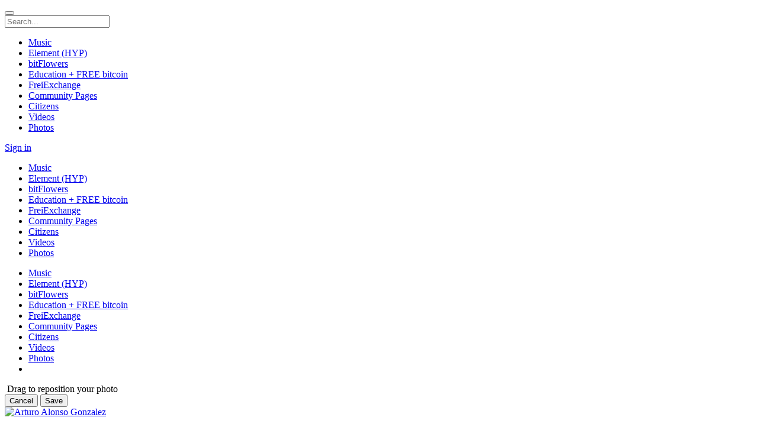

--- FILE ---
content_type: text/html; charset=utf-8
request_url: https://www.crypto-city.com/profile-10698
body_size: 9606
content:
<!DOCTYPE html>
<html xmlns="http://www.w3.org/1999/xhtml" dir="ltr" lang="en">
	<head>
		<title>Arturo Alonso Gonzalez &#187; Crypto-city | Create Your Future World of Crypto</title>
				<meta name="robots" content="index,follow" />
		<meta name="keywords" content="crypto-city, game, bitcoin, digital currency, mining, trading, economic development, forum, buy and trade, btc, crypto currency, friends, family, connection, bitcointalk, cryptocointalk, ethereum, block chain, bootstrap, block explorer, coin community, chat, believe, self sufficiency, sustainability, sustainable food production, off-grid housing, clean renewable power" />
		<meta http-equiv="X-UA-Compatible" content="IE=edge">
		<meta name="viewport" content="width=device-width, initial-scale=1, user-scalable=no">
		<meta http-equiv="Content-Type" content="text/html;charset=UTF-8" />
		<link rel="shortcut icon" type="image/x-icon" href="https://www.crypto-city.com/PF.Site/flavors/mat4810/assets/favicons/4633f8b5b8fa09bd292b1697ba7a210f.png?v=e8c8fe?v=f6b8c9257c73f6c6bdba24b57f421980" />
		<script type="text/javascript">
			var oCore = {'core.is_admincp': false, 'core.section_module': 'profile', 'profile.is_user_profile': true, 'log.security_token': 'bc480370823cb68ab8cde62bc838c87e', 'core.url_rewrite': '1', 'core.country_iso': '', 'core.default_currency': 'USD', 'profile.user_id': 0};
			var oParams = {'sBaseURL': 'https://www.crypto-city.com/','sJsHome': 'https://www.crypto-city.com/PF.Base/','sJsHostname': 'www.crypto-city.com','sSiteName': 'Crypto-city','sJsStatic': 'https://www.crypto-city.com/PF.Base/static/','sJsStaticImage': 'https://www.crypto-city.com/PF.Base/static/image','sImagePath': 'https://www.crypto-city.com/PF.Base/theme/frontend/bootstrap/style/bootstrap/image/','sStylePath': 'https://www.crypto-city.com/PF.Base/theme/frontend/bootstrap/style/bootstrap/css/','sVersion': '4.8.12','sJsAjax': 'https://www.crypto-city.com/_ajax/','sStaticVersion': 'f6b8c9257c73f6c6bdba24b57f421980','sGetMethod': 'do','sDateFormat': 'MDY','sGlobalTokenName': 'core','sController': 'profile.private','bJsIsMobile': false,'sHostedVersionId': '','sStoreUrl': 'https://store.phpfox.com/','iLimitLoadMore': 2,'sJsDefaultThumbnail': 'https://www.crypto-city.com/PF.Base/static/image/misc/thumbnail.png','sAssetBaseUrl': 'https://www.crypto-city.com/','sAssetFileUrl': 'https://www.crypto-city.com/PF.Base/','sJsCookiePath': '/','sJsCookieDomain': '','sJsCookiePrefix': 'core0041','bPhotoTheaterMode': false,'bUseHTML5Video': false,'bIsAdminCP': false,'bIsUserLogin': false,'sGoogleApiKey': '','sGoogleOAuthId': '','iMapDefaultZoom': 15,'sLanguage': 'en','sAdminCPLocation': '','notification.notify_ajax_refresh': 2,'bOffFullAjaxMode': false,'sFriendshipDirection': 'two_way_friendships','allowCustomGender': true,'enableUserTooltip': true,'sEditor': 'CKEditor'};
			var oTranslations = {'are_you_sure': 'Are you sure?','yes': 'Yes','no': 'No','save': 'Save','submit': 'Submit','cancel': 'Cancel','go_advanced': 'Go Advanced','processing': 'Processing','attach_files': 'Attach Files','close': 'Close','language_packages': 'Language Packages','move_this_block': 'Move This Block','uploading': 'Uploading','loading': 'Loading','saving': 'Saving','loading_text_editor': 'Loading text editor','quote': 'Quote','loading': 'Loading','confirm': 'Confirm','dz_default_message': 'Drop files here to upload','dz_fallback_message': 'Your browser does not support drag\'n\'drop file uploads.','dz_fallback_text': 'Please use the fallback form below to upload your files like in the olden days.','dz_file_too_big': 'Your file ({size}) is larger than our limit: {file_size}.','dz_invalid_file_type': 'You can\'t upload files of this type.','dz_response_error': 'Server responded with {{statusCode}} code.','dz_cancel_upload': 'Cancel upload','dz_cancel_upload_confirmation': 'Are you sure you want to cancel this upload?','dz_remove_file': 'Remove file','dz_max_files_exceeded': 'You can not upload any more files.','press_esc_to_cancel_edit': 'Press ESC to <a role="button" data-component="comment-cancel-edit">cancel</a> edit','deselect_all': 'Deselect All','items_selected': 'item(s) selected','custom': 'Custom','this_link_leads_to_an_untrusted_site_are_you_sure_you_want_to_proceed': 'This is an external link. Are you sure you want to proceed to {link}?','no_results': 'No results.','select_audience': 'Select Audience','are_you_sure_you_want_to_cancel_this_friend_request': 'Are you sure you want to cancel this friend request?','are_you_sure_you_want_to_unfriend_this_user': 'Are you sure you want to unfriend this user?','notice': 'Notice','are_you_sure_you_want_to_delete_all_attachment_files': 'Are you sure you want to delete all attachment files permanently?','order_updated': 'Order updated','show_password': 'Show password','hide_password': 'Hide password','oops': 'Oops!'};
			var oModules = {'admincp': true,'api': true,'attachment': true,'ban': true,'birthdayreminder': true,'captcha': true,'comment': true,'contact': true,'core': true,'custom': true,'error': true,'feed': true,'friend': true,'im': true,'invite': true,'language': true,'like': true,'link': true,'log': true,'mail': true,'notification': true,'page': true,'pages': true,'pckeditor': true,'photo': true,'preaction': true,'privacy': true,'profile': true,'pstatusbg': true,'report': true,'request': true,'rss': true,'search': true,'share': true,'subscribe': true,'tag': true,'theme': true,'track': true,'user': true,'v': true};
			var oJsImages = {ajax_small: 'https://www.crypto-city.com/PF.Base/theme/frontend/default/style/default/image/ajax/small.gif?v=e8c8fe',ajax_large: 'https://www.crypto-city.com/PF.Base/theme/frontend/default/style/default/image/ajax/large.gif?v=e8c8fe',loading_animation: 'https://www.crypto-city.com/PF.Base/theme/frontend/default/style/default/image/misc/loading_animation.gif?v=e8c8fe',close: 'https://www.crypto-city.com/PF.Base/theme/frontend/default/style/default/image/misc/close.gif?v=e8c8fe',move: 'https://www.crypto-city.com/PF.Base/theme/frontend/default/style/default/image/misc/move.png?v=e8c8fe',calendar: 'https://www.crypto-city.com/PF.Base/theme/frontend/default/style/default/image/jquery/calendar.gif?v=e8c8fe'};
			var oEditor = {'active': true,'toggle_image': 'https://www.crypto-city.com/PF.Base/theme/frontend/default/style/default/image/editor/fullscreen.png?v=e8c8fe','toggle_phrase': 'Toggle Fullscreen', images:[{image: 'https://www.crypto-city.com/PF.Base/theme/frontend/default/style/default/image/editor/text_bold.png?v=e8c8fe',command: 'b',phrase: 'Bold'},{image: 'https://www.crypto-city.com/PF.Base/theme/frontend/default/style/default/image/editor/text_italic.png?v=e8c8fe',command: 'i',phrase: 'Italic'},{image: 'https://www.crypto-city.com/PF.Base/theme/frontend/default/style/default/image/editor/text_underline.png?v=e8c8fe',command: 'u',phrase: 'Underline'},{0: 'separator'},{image: 'https://www.crypto-city.com/PF.Base/theme/frontend/default/style/default/image/editor/text_align_left.png?v=e8c8fe',command: 'left',phrase: 'Align Left'},{image: 'https://www.crypto-city.com/PF.Base/theme/frontend/default/style/default/image/editor/text_align_center.png?v=e8c8fe',command: 'center',phrase: 'Align Center'},{image: 'https://www.crypto-city.com/PF.Base/theme/frontend/default/style/default/image/editor/text_align_right.png?v=e8c8fe',command: 'right',phrase: 'Align Right'},{0: 'separator'},{image: 'https://www.crypto-city.com/PF.Base/theme/frontend/default/style/default/image/editor/text_list_bullets.png?v=e8c8fe',js: 'Editor.getList(\'bullet\');',phrase: 'Bullets'},{image: 'https://www.crypto-city.com/PF.Base/theme/frontend/default/style/default/image/editor/text_list_numbers.png?v=e8c8fe',js: 'Editor.getList(\'number\');',phrase: 'Ordered List'},{0: 'separator'}]};
			var $Behavior = {}, $Ready = $Ready = function(callback) {$Behavior[callback.toString().length] = callback;}, $Events = {}, $Event = function(callback) {$Events[callback.toString().length] = callback;};
			var $Core = {};
		</script>
		<script>$Core.serverId = 0;</script>
		<!--[if IE 7]>
			<script type="text/javascript" src="https://www.crypto-city.com/PF.Base/theme/frontend/default/style/default/jscript/ie7.js?v=e8c8fe?v=f6b8c9257c73f6c6bdba24b57f421980"></script>
		<![endif]-->
		<script>var pf_total_conversations = "20";</script>
		<script>var core_twemoji_awesome_Phrases = {"emoji":"Emoji"};</script>
		<script>var twemoji_selectors = ".panel_rows_preview, .mail_text, .activity_feed_content_status, .comment_mini_text, .item_content, .item_view_content, .activity_feed_content_display, .forum_mini_post ._c";</script>
		<link href="https://www.crypto-city.com/PF.Base/theme/frontend/default/style/default/css/font-awesome/css/font-awesome.min.css?v=e8c8fe" rel="stylesheet" type="text/css" />
		<link href="https://www.crypto-city.com/PF.Base/theme/frontend/default/style/default/css/icofont.css?v=e8c8fe" rel="stylesheet" type="text/css" />
		<link href="https://www.crypto-city.com/PF.Base/theme/frontend/default/style/default/css/bootstrap-tokenfield.min.css?v=e8c8fe" rel="stylesheet" type="text/css" />
		<link href="https://www.crypto-city.com/PF.Base/theme/frontend/default/style/default/css/jquery.mCustomScrollbar.min.css?v=e8c8fe" rel="stylesheet" type="text/css" />
		<link href="https://www.crypto-city.com/PF.Base/theme/frontend/default/style/default/css/owl_carousel/owl.carousel.min.css?v=e8c8fe" rel="stylesheet" type="text/css" />
		<link href="https://www.crypto-city.com/PF.Base/theme/frontend/default/style/default/css/owl_carousel/owl.theme.default.min.css?v=e8c8fe" rel="stylesheet" type="text/css" />
		<link href="https://www.crypto-city.com/PF.Base/theme/frontend/default/style/default/css/asBreadcrumbs.min.css?v=e8c8fe" rel="stylesheet" type="text/css" />
		<link href="https://www.crypto-city.com/PF.Base/theme/frontend/default/style/default/css/selectize.css?v=e8c8fe" rel="stylesheet" type="text/css" />

		<script type="text/javascript">
					oTranslations['all_chats'] = 'All Chats';
			oTranslations['messenger'] = 'Messenger';
			oTranslations['conversations'] = 'Conversations';
			oTranslations['friends'] = 'Friends';
			oTranslations['no_conversations'] = 'No conversations';
			oTranslations['no_friends_found'] = 'No friends found.';
			oTranslations['send'] = 'Send';
			oTranslations['open_in_new_tab'] = 'Open in new tab';
			oTranslations['close_chat_box'] = 'Close chat box';
			oTranslations['this_message_has_been_deleted'] = 'This message has been deleted.';
			oTranslations['messaged_you'] = 'messaged you';
			oTranslations['unable_to_load_im'] = 'Unable to connect with the IM server.';
			oTranslations['hide_thread'] = 'Hide this conversation';
			oTranslations['search_thread'] = 'Search in this conversation';
			oTranslations['noti_thread'] = 'Turn notification of this conversation on/off';
			oTranslations['no_message'] = 'No messages';
			oTranslations['search_message'] = 'Search Message';
			oTranslations['enter_search_text'] = 'Enter search text';
			oTranslations['play'] = 'Play';
			oTranslations['close'] = 'Close';
			oTranslations['loading_conversation'] = 'Loading conversation';
			oTranslations['loading_messages'] = 'Loading messages';
			oTranslations['error'] = 'Error';
			oTranslations['deleted_user'] = 'Deleted User';
			oTranslations['invalid_user'] = 'Invalid user.';
			oTranslations['you_cannot_reply_this_conversation'] = 'You cannot reply this conversation anymore.';
			oTranslations['uploading'] = 'Uploading';
			oTranslations['im_failed'] = 'FAILED';
			oTranslations['add_attachment'] = 'Add Attachment';
			oTranslations['im_file'] = 'FILE';
			oTranslations['just_now'] = 'Just now';
			oTranslations['a_minute_ago'] = 'a minute ago';
			oTranslations['minutes_ago'] = 'minutes ago';
			oTranslations['a_hour_ago'] = 'a hour ago';
			oTranslations['hours_ago'] = 'hours ago';
			oTranslations['im_load_more'] = 'Load More';
			oTranslations['messages'] = 'No messages.';
			oTranslations['view_all_messages'] = 'View all messages';
			oTranslations['chat'] = 'Chat';
			oTranslations['im_pick_a_contact_from_the_list_and_start_your_conversation'] = 'Pick a contact from the list and start your conversation';
			oTranslations['are_you_sure_all_message_will_be_deleted'] = 'Are you sure? All messages will be deleted and it cannot be undone.';
			oTranslations['done_messages_will_be_exported_soon'] = 'Done. Messages will be exported to Chat Plus soon.';
			oTranslations['search_for_your_friends_dot'] = 'Search for your friends...';
			oTranslations['save'] = 'Save';
			oTranslations['changes_you_made_may_not_be_saved'] = 'Changes you made may not be saved.';
			oTranslations['search_friends_dot_dot_dot'] = 'Search Friends...';
			oTranslations['write_a_reply'] = 'Write a reply...';
			oTranslations['b'] = 'b';
			oTranslations['kb'] = 'Kb';
			oTranslations['mb'] = 'Mb';
			oTranslations['gb'] = 'Gb';
			oTranslations['tb'] = 'Tb';
			oTranslations['view_previous_comments'] = 'View previous comments';
			oTranslations['show_more'] = 'Show More';
			oTranslations['hide_all_from_full_name'] = 'Hide all from <b>{full_name}</b>';
			oTranslations['unhide_number_items'] = 'Unhide ({number}) items';
			oTranslations['unhide_one_item'] = 'Unhide (1) item';
			oTranslations['you_wont_see_this_post_in_news_feed_undo'] = 'You won\'t see this post in News Feed. {undo}';
			oTranslations['undo'] = 'Undo';
			oTranslations['you_wont_see_posts_from_full_name_undo'] = 'You won\'t see posts from {full_name} in News Feed. {undo}';
			oTranslations['one_item_selected'] = '1 item selected';
			oTranslations['number_items_selected'] = '{number} items selected';
			oTranslations['pages'] = 'Pages';
			oTranslations['groups'] = 'Groups';
			oTranslations['you'] = 'You';
			oTranslations['you_wont_be_tagged_in_this_post_anymore'] = 'You won\'t be tagged in this post anymore.';
			oTranslations['tag_removed'] = 'Tag Removed';
			oTranslations['emoji'] = 'Emoji';
			oTranslations['show_more_results_for_search_term'] = 'Show more results for "{search_term}"';
			oTranslations['can_not_send_empty_message'] = 'Cannot send empty message!';
			oTranslations['are_you_sure_you_want_to_remove_this_cover_photo'] = 'Are you sure you want to remove this cover photo?';
			oTranslations['please_enter_only_numbers'] = 'Please enter only numbers.';
			oTranslations['gift_point_must_be_positive_number'] = 'Gift point must be positive number.';
			oTranslations['upload_failed_please_try_uploading_valid_or_smaller_image'] = 'Upload failed, please try uploading a valid image file or a smaller image.';
			oTranslations['close_without_save_your_changes'] = 'Some changes haven\'t been saved. Close without save your changes?';
			oTranslations['update_profile_picture'] = 'Update profile picture';
		</script>
<link href="https://www.crypto-city.com/PF.Site/flavors/mat4810/flavor/bootstrap.css?v=e8c8fe" rel="stylesheet"><link href="https://www.crypto-city.com/PF.Base/less/version/boot.css?v=e8c8fe" rel="stylesheet"><link href="https://www.crypto-city.com/PF.Site/Apps/core-flavors/assets/autoload.css?v=e8c8fe" rel="stylesheet"><link href="https://www.crypto-city.com/PF.Site/Apps/core-im/assets/autoload.css?v=e8c8fe" rel="stylesheet"><link href="https://www.crypto-city.com/PF.Site/Apps/core-twemoji-awesome/assets/autoload.css?v=e8c8fe" rel="stylesheet"><link href="https://www.crypto-city.com/PF.Site/Apps/core-videos/assets/autoload.css?v=e8c8fe" rel="stylesheet"><link href="https://www.crypto-city.com/PF.Site/Apps/core-CKEditor/assets/autoload.css?v=e8c8fe" rel="stylesheet"><link href="https://www.crypto-city.com/PF.Site/Apps/core-pages/assets/autoload.css?v=e8c8fe" rel="stylesheet"><link href="https://www.crypto-city.com/PF.Site/Apps/core-subscriptions/assets/autoload.css?v=e8c8fe" rel="stylesheet"><link href="https://www.crypto-city.com/PF.Site/Apps/core-messages/assets/autoload.css?v=e8c8fe" rel="stylesheet"><link href="https://www.crypto-city.com/PF.Site/flavors/mat4810/assets/autoload.css?v=e8c8feautoload.css?v=48121503" rel="stylesheet"><script>var pf_im_site_title = "Crypto-city - messengers"; var ban_filters = []; var ban_users = []; var pf_minimise_chat_dock = 1;var global_update_time ="F j, Y";var pf_im_token ="";var pf_im_node_server ="";var pf_im_attachment_enable = true;var pf_im_attachment_types = "gif, jpeg, jpg, pdf, php, png, zip";var pf_im_twemoji_enable = true;var pf_im_chat_server ="nodejs";</script><script>var v_phrases = {"video":"Video","say":"Say something about this video...","uploading":"Uploading...","no_friends_found":"No friends found.","share":"Share","update":"Update"};</script><script>window.can_post_video = 0;</script><script>window.can_post_video_on_profile = 0;</script><script>window.can_checkin_in_video = 0;</script><script>v_facebook_app_id = "";</script><div id="fb-root"></div><script crossorigin="anonymous" async defer src="https://connect.facebook.net/en_US/sdk.js#xfbml=1&version=v9.0"></script><script>var comment_phrases = {"oops_something_went_wrong":"Oops! Something went wrong, please try again","notice":"Notice","view_previous_comments":"View previous comments","view_number_more_comments":"View {number} more comments","view_one_more_comment":"View 1 more comment","remove_preview":"Remove Preview","edited":"Edited","show_edit_history":"Show edit history","edit_history":"Edit History","you":"you","stickers":"Stickers","pages":"Pages","groups":"Groups","submit":"Submit"};</script>		<meta property="og:site_name" content="Crypto-city" />
		<meta property="og:title" content="Arturo Alonso Gonzalez" />
		<meta name="description" content="Crypto-city. Your complete bitcoin and cryptocurrency connection. Create your mining, trading btc bitcoin and economic development communities of today and tomorrow.  Connect with friends, family and other people that believe in the self sufficiency of crypto, the sustainability of sustainable food production and off-grid housing and clean renewable power." />

		<link href="https://fonts.googleapis.com/css?family=Roboto:300,400,700" rel="stylesheet">
	</head>
	<body id="page_profile_private" class="theme_mat4810 _is_profile_view  _is_guest_user  material_html">
		<div class="landing-background row_image"></div>
		<div id="pf-loading-message">
			<span class="l-1"></span>
			<span class="l-2"></span>
			<span class="l-3"></span>
			<span class="l-4"></span>
			<span class="l-5"></span>
			<span class="l-6"></span>
		</div>
		<div id="section-header">
			<div class="sticky-bar">
				<div class="container sticky-bar-inner h-6 ">
					<div class="mr-2 site-logo-block">
						<div class="site-logo">
    <a href="https://www.crypto-city.com/" class="site-logo-link">
        <span class="site-logo-icon"><i style="background-image:url(https://www.crypto-city.com/PF.Site/flavors/mat4810/assets/logos/c049d16ddf52b43d886be4e2ad2c4ad4.png?v=e8c8fe)"></i></span>
	    <span class="site-logo-name" style="display:none;">Crypto-city</span>
    </a>
</div>


					</div>

					<!-- Button collapse main nav when on device -->
											<button type="button" class="btn-nav-toggle collapsed mr-2 js-btn-collapse-main-nav"></button>
					
											<div id="search-panel" class="search-panel mr-7">
							<div class="js_temp_friend_search_form"></div>
							<form method="get" action="https://www.crypto-city.com/search/" class="header_search_form" id="header_search_form">
								<div class="form-group has-feedback">
									<span class="ico ico-arrow-left btn-globalsearch-return"></span>
									<input type="text" name="q" placeholder="Search..." autocomplete="off" class="form-control input-sm in_focus" id="header_sub_menu_search_input" />
									<span class="ico ico-search-o form-control-feedback" data-action="submit_search_form"></span>
									<span class="ico ico-search-o form-control-feedback btn-mask-action"></span>
								</div>
							</form>
						</div>
					
					<!-- Main Navigation -->
											<div class="fixed-main-navigation">
							<div class="dropdown">
								<span data-toggle="dropdown"><i class="ico ico-navbar"></i></span>
								<ul class="dropdown-menu site_menu">
									
    <li rel="menu218"  >
        <a href="https://music.crypto-city.com"  class="ajax_link">
                <i class="ico ico-video-player-o"></i>
            <span>
Music            </span>
        </a>
    </li>

    <li rel="menu162"  >
        <a href="https://www.crypto-city.com/element-hyp/info/"  class="ajax_link">
                <i class="fa fa-money"></i>
            <span>
Element (HYP)            </span>
        </a>
    </li>

    <li rel="menu214"  >
        <a href="https://www.crypto-city.com/bitflowers/info/"  class="ajax_link">
                <i class="ico ico-box-o"></i>
            <span>
bitFlowers            </span>
        </a>
    </li>

    <li rel="menu74"  >
        <a href="https://www.crypto-city.com/crypto-city-academy/starthere/"  class="ajax_link">
                <i class="fa fa-graduation-cap"></i>
            <span>
Education + FREE bitcoin            </span>
        </a>
    </li>

    <li rel="menu190"  >
        <a href="https://www.crypto-city.com/freiexchange/trade/"  class="ajax_link">
                <i class="fa fa-thumbs-up"></i>
            <span>
FreiExchange            </span>
        </a>
    </li>

    <li rel="menu2"  >
        <a href="https://www.crypto-city.com/pages/"  class="ajax_link">
                <i class="fa fa-flag"></i>
            <span>
Community Pages            </span>
        </a>
    </li>

    <li rel="menu16"  >
        <a href="https://www.crypto-city.com/user/browse/"  class="ajax_link">
                <i class="ico ico-user-man-three-o"></i>
            <span>
Citizens            </span>
        </a>
    </li>

    <li rel="menu173"  >
        <a href="https://www.crypto-city.com/video/"  class="ajax_link">
                <i class="ico ico-video"></i>
            <span>
Videos            </span>
        </a>
    </li>

    <li rel="menu215"  >
        <a href="https://www.crypto-city.com/photo/"  class="ajax_link">
                <i class="ico ico-photos-alt-o"></i>
            <span>
Photos            </span>
        </a>
    </li>

								</ul>
							</div>
							<span class="js-btn-collapse-main-nav link"></span>
						</div>
					
											    <div class="guest-login-small" data-component="guest-actions">
        <a class="btn btn-sm btn-success btn-gradient popup"
           rel="hide_box_title visitor_form" role="link" href="https://www.crypto-city.com/login/">
Sign in        </a>
    </div>


									</div>
			</div>
			<nav class="navbar main-navigation collapse navbar-collapse" id="main-navigation-collapse">
				<div class="container">
					<!-- Collect the nav links, forms, and other content for toggling -->
					
	<div class="visible-xs visible-sm">
		<span class="btn-close">
			<span class="ico ico-close"></span>
		</span>
<div class="site-logo">
    <a href="https://www.crypto-city.com/" class="site-logo-link">
        <span class="site-logo-icon"><i style="background-image:url(https://www.crypto-city.com/PF.Site/flavors/mat4810/assets/logos/c049d16ddf52b43d886be4e2ad2c4ad4.png?v=e8c8fe)"></i></span>
	    <span class="site-logo-name" style="display:none;">Crypto-city</span>
    </a>
</div>

		<ul class="site-menu-small site_menu">

                <li rel="menu218"  >
                    <a href="https://music.crypto-city.com"  class="menu-link-item ajax_link">
                            <i class="ico ico-video-player-o"></i>
                        <span>
Music                        </span>
                    </a>
                </li>

                <li rel="menu162"  >
                    <a href="https://www.crypto-city.com/element-hyp/info/"  class="menu-link-item ajax_link">
                            <i class="fa fa-money"></i>
                        <span>
Element (HYP)                        </span>
                    </a>
                </li>

                <li rel="menu214"  >
                    <a href="https://www.crypto-city.com/bitflowers/info/"  class="menu-link-item ajax_link">
                            <i class="ico ico-box-o"></i>
                        <span>
bitFlowers                        </span>
                    </a>
                </li>

                <li rel="menu74"  >
                    <a href="https://www.crypto-city.com/crypto-city-academy/starthere/"  class="menu-link-item ajax_link">
                            <i class="fa fa-graduation-cap"></i>
                        <span>
Education + FREE bitcoin                        </span>
                    </a>
                </li>

                <li rel="menu190"  >
                    <a href="https://www.crypto-city.com/freiexchange/trade/"  class="menu-link-item ajax_link">
                            <i class="fa fa-thumbs-up"></i>
                        <span>
FreiExchange                        </span>
                    </a>
                </li>

                <li rel="menu2"  >
                    <a href="https://www.crypto-city.com/pages/"  class="menu-link-item ajax_link">
                            <i class="fa fa-flag"></i>
                        <span>
Community Pages                        </span>
                    </a>
                </li>

                <li rel="menu16"  >
                    <a href="https://www.crypto-city.com/user/browse/"  class="menu-link-item ajax_link">
                            <i class="ico ico-user-man-three-o"></i>
                        <span>
Citizens                        </span>
                    </a>
                </li>

                <li rel="menu173"  >
                    <a href="https://www.crypto-city.com/video/"  class="menu-link-item ajax_link">
                            <i class="ico ico-video"></i>
                        <span>
Videos                        </span>
                    </a>
                </li>

                <li rel="menu215"  >
                    <a href="https://www.crypto-city.com/photo/"  class="menu-link-item ajax_link">
                            <i class="ico ico-photos-alt-o"></i>
                        <span>
Photos                        </span>
                    </a>
                </li>
		</ul>
	</div>

	<div class="visible-md visible-lg">
		<ul class="site-menu site_menu" data-component="menu">
            <div class="overlay"></div>

                    <li rel="menu218" class=" ">
                        <a href="https://music.crypto-city.com"  class="menu-link-item ajax_link">
                                <span>
Music                                </span>
                        </a>
                        
                    </li>

                    <li rel="menu162" class=" ">
                        <a href="https://www.crypto-city.com/element-hyp/info/"  class="menu-link-item ajax_link">
                                <span>
Element (HYP)                                </span>
                        </a>
                        
                    </li>

                    <li rel="menu214" class=" ">
                        <a href="https://www.crypto-city.com/bitflowers/info/"  class="menu-link-item ajax_link">
                                <span>
bitFlowers                                </span>
                        </a>
                        
                    </li>

                    <li rel="menu74" class=" ">
                        <a href="https://www.crypto-city.com/crypto-city-academy/starthere/"  class="menu-link-item ajax_link">
                                <span>
Education + FREE bitcoin                                </span>
                        </a>
                        
                    </li>

                    <li rel="menu190" class=" ">
                        <a href="https://www.crypto-city.com/freiexchange/trade/"  class="menu-link-item ajax_link">
                                <span>
FreiExchange                                </span>
                        </a>
                        
                    </li>

                    <li rel="menu2" class=" ">
                        <a href="https://www.crypto-city.com/pages/"  class="menu-link-item ajax_link">
                                <span>
Community Pages                                </span>
                        </a>
                        
                    </li>

                    <li rel="menu16" class=" ">
                        <a href="https://www.crypto-city.com/user/browse/"  class="menu-link-item ajax_link">
                                <span>
Citizens                                </span>
                        </a>
                        
                    </li>

                    <li rel="menu173" class=" ">
                        <a href="https://www.crypto-city.com/video/"  class="menu-link-item ajax_link">
                                <span>
Videos                                </span>
                        </a>
                        
                    </li>

                    <li rel="menu215" class=" ">
                        <a href="https://www.crypto-city.com/photo/"  class="menu-link-item ajax_link">
                                <span>
Photos                                </span>
                        </a>
                        
                    </li>

                <li class="dropdown dropdown-overflow hide explorer menu-overflow">
                    <a data-toggle="dropdown" role="button">
                        <span class="ico ico-dottedmore-o"></span>
                    </a>
                    <ul class="dropdown-menu dropdown-menu-right">
                    </ul>
                </li>
		</ul>
	</div>

				</div><!-- /.container-fluid -->
			</nav>

			<div class="_block location_6" data-location="6"><div class=""><div id="google_translate_element"></div><script type="text/javascript">


function googleTranslateElementInit() {
  new google.translate.TranslateElement({pageLanguage: 'en', layout: google.translate.TranslateElement.InlineLayout.SIMPLE}, 'google_translate_element');
}
</script>

<script type="text/javascript" src="//translate.google.com/translate_a/element.js?cb=googleTranslateElementInit"></script></div>

							
<div class="breadcrumbs_right_section" id="breadcrumbs_menu">
</div>
</div>

		</div>

		<div id="main" class=" empty-left empty-right">
			<div class="container">
				<div class="row">
					<div class="col-md-12 col-sm-12">
						<div class="_block location_11" data-location="11"><style type="text/css">
    .profiles_banner_bg .cover img.cover_photo
        {
        position: relative;
        left: 0;
        top: 0px;
    }
</style>

<script>
    $Core.coverPhotoPositionTop = 0;
</script>

<div class="profiles_banner ">
    <div class="profiles_banner_bg">
        <div class="cover_bg"></div>
        <div class="cover-reposition-message"><i class="ico ico-arrows-move"></i>&nbsp;Drag to reposition your photo</div>
        <div class="cover" id="cover_bg_container">
            <div id="uploading-cover" style="display: none;">
                <div class="progress">
                    <div class="progress-bar" role="progressbar" aria-valuenow="0"
                         aria-valuemin="0" aria-valuemax="100" style="width:0"></div>
                </div>
                <div>Uploading your photo...</div>
            </div>
                <img class="_image_ image_deferred visible-lg cover_photo has_image js_background_image" style="display: none !important;">
            <span  class="hidden-lg js_background_image is_responsive" style="display: none !important;"></span>
        </div>
        <div class="cover-reposition-actions" id="js_cover_reposition_actions">
            <button role="button" class="btn btn-default" onclick="$Core.CoverPhoto.reposition.cancel()">Cancel</button>
            <button id="save_reposition_cover" class="btn btn-primary" onclick="$Core.CoverPhoto.reposition.save()">Save</button>
        </div>
    </div>

	<div class="profile-info-block">
		<div class="profile-image">
            <div class="profile_image_holder">
                    <a href="https://www.crypto-city.com/photo/10853/august-14-2019/">
<div class="img-wrapper"data-core-image-user="10698"><img src="https://www.crypto-city.com/PF.Base/file/pic/user/2019/08/e15e0f19b0921e7fa70d29b3a68c9cf4_200_square.jpg?t=69741ec5831bf"  alt="Arturo Alonso Gonzalez"  class=" _image_200 image_deferred  profile_user_image"  no_link="1" /></div>                    </a>
            </div>
		</div>

		<div class="profile-info">
			<div class="profile-extra-info">
				<h1 class="has-status-online">
                    <a href="https://www.crypto-city.com/profile-10698/" title="Arturo Alonso Gonzalez ">
Arturo Alonso Gonzalez                    </a>
                            <span class="user_is_offline" title="Offline"><i class="fa fa-circle js_hover_title"></i></span>
				</h1>
				<div class="profile-info-detail">

				</div>


            </div>

			<div class="profile-actions">
				
				    <div class="profile-action-block profile-viewer-actions dropdown">



				    </div>
			</div>
		</div>
	</div>
</div>

<div class="profiles-menu set_to_fixed" data-class="profile_menu_is_fixed">
	<ul data-component="menu">
		<div class="overlay"></div>
		<li class="profile-image-holder hidden">
            <a href="https://www.crypto-city.com/profile-10698/">
<div class="img-wrapper"data-core-image-user="10698"><img src="https://www.crypto-city.com/PF.Base/file/pic/user/2019/08/e15e0f19b0921e7fa70d29b3a68c9cf4_200_square.jpg?t=69741ec5831bf"  alt="Arturo Alonso Gonzalez"  class=" _image_200 image_deferred  profile_user_image"  no_link="1" /></div>            </a>
		</li>
		<li>
			<a href="https://www.crypto-city.com/profile-10698/" class="active">
				<span class="ico ico-user-circle-o"></span>
Profile			</a>
		</li>
		    <li class="">
				<a href="https://www.crypto-city.com/profile-10698/friend/" class="">
					<span class="ico ico-user1-two-o"></span>
					<span>
						<span>4</span>
Friends					</span>
				</a>
			</li>
		<li class="dropdown dropdown-overflow hide explorer">
            <a data-toggle="dropdown" role="button">
                <span class="ico ico-caret-down"></span>
            </a>
            <ul class="dropdown-menu dropdown-menu-right">
            </ul>
        </li>
	</ul>
    </div>

<div class="js_cache_check_on_content_block" style="display:none;"></div>
<div class="js_cache_profile_id" style="display:none;">10698</div>
<div class="js_cache_profile_user_name" style="display:none;">profile-10698</div>



</div>
					</div>
				</div>
				<div class="layout-main">
					<div class="layout-left " id="left">
                        						<div class="_block location_1" data-location="1"></div><div class="_block location_9" data-location="9"></div>
					</div>
					<div class="layout-middle" id="content-holder">
						<div id="content-stage" class="bg-tran">
							<div id="top">
								<div class="_block_top">


</div><div class="_block location_7" data-location="7"></div>
							</div>
							<div class="">
								<div class="_block_breadcrumb">
</div>
							</div>
							<div id="content">
								<div class="_block_error">
<script type="text/javascript">$Behavior.pageSectionMenuRequest = function() { }</script></div>

<div class="public_message" id="public_message"></div>
<div id="pem"><a href="#"></a></div>
<div id="core_js_messages">
</div>



								<div class="_block_content"><div class="_block location_2" data-location="2"></div>    <div class="go_left t_center" style="width:125px;">
<a href="https://www.crypto-city.com/profile-10698" title="Arturo Alonso Gonzalez"><div class="img-wrapper"data-core-image-user="10698"><img data-src="https://www.crypto-city.com/PF.Base/file/pic/user/2019/08/e15e0f19b0921e7fa70d29b3a68c9cf4_120_square.jpg" src="[data-uri]"  alt="Arturo Alonso Gonzalez"  class=" _image_120 image_deferred " /></div></a>    </div>
    <div style="margin-left:125px;">
        <div class="extra_info">
Profile is private.        </div>
    </div>
    <div class="clear"></div>
<div class="_block location_4" data-location="4"></div></div>
							</div>
						</div>
					</div>
					<div class="layout-right" id="right">
						<div class="_block location_3" data-location="3"></div><div class="_block location_10" data-location="10"></div>
					</div>
					<div class="btn-scrolltop" style="display: none">
						<span class="btn btn-round btn-gradient btn-primary s-5" onclick="page_scroll2top();">
							<i class="ico ico-goup"></i>
						</span>
					</div>
				</div>
				<div class="row">
					<div class="col-md-12 col-sm-12">
						<div class="_block location_8" data-location="8"></div>
					</div>
				</div>
			</div>
		</div>

		<div id="bottom_placeholder">
			<div class="_block location_12" data-location="12"></div>
		</div>

		<footer id="section-footer">
			<div class="container">
				<div class="footer-holder">
	<div class="copyright">
        
Crypto-city © &middot; <a href="#" id="select_lang_pack">English (US)</a>
	</div>
	<ul class="list-inline footer-menu">

		<li class="first"><a href="https://www.crypto-city.com/rss/" class="ajax_link">RSS</a></li>

		<li><a href="https://www.crypto-city.com/policy/" class="ajax_link">Privacy Policy</a></li>

		<li><a href="https://www.crypto-city.com/terms/" class="ajax_link">Terms</a></li>

		<li><a href="https://www.crypto-city.com/contact/" class="ajax_link">Contact Us</a></li>
	</ul>
</div>


				<div class="_block location_5" data-location="5"></div>
			</div>
		</footer>
		<script>var user_boot = {"sticky_bar":"    <div class=\"guest-login-small\" data-component=\"guest-actions\">\n        <a class=\"btn btn-sm btn-success btn-gradient popup\"\n           rel=\"hide_box_title visitor_form\" role=\"link\" href=\"https:\/\/www.crypto-city.com\/login\/\">\nSign in        <\/a>\n    <\/div>\n\n"};var user_obj = document.getElementById('user_sticky_bar');if (user_obj !== null) { document.getElementById('user_sticky_bar').innerHTML = user_boot.sticky_bar;$Event(function() {$Core_IM.start_im();});}</script>		<script src="https://www.crypto-city.com/PF.Base/static/jscript/jquery/jquery.js?v=e8c8fe"></script>
		<script src="https://www.crypto-city.com/PF.Base/static/jscript/jquery/ui.js?v=e8c8fe"></script>
		<script src="https://www.crypto-city.com/PF.Base/static/jscript/jquery/plugin/jquery.nanoscroller.min.js?v=e8c8fe"></script>
		<script src="https://www.crypto-city.com/PF.Base/static/jscript/common.js?v=e8c8fe"></script>
		<script src="https://www.crypto-city.com/PF.Base/static/jscript/main.js?v=e8c8fe"></script>
		<script src="https://www.crypto-city.com/PF.Base/static/jscript/ajax.js?v=e8c8fe"></script>
		<script src="https://www.crypto-city.com/PF.Base/static/jscript/thickbox/thickbox.js?v=e8c8fe"></script>
		<script src="https://www.crypto-city.com/PF.Base/module/friend/static/jscript/search.js?v=e8c8fe"></script>
		<script src="https://www.crypto-city.com/PF.Base/module/user/static/jscript/search-members.js?v=e8c8fe"></script>
		<script src="https://www.crypto-city.com/PF.Base/static/jscript/progress.js?v=e8c8fe"></script>
		<script src="https://www.crypto-city.com/PF.Base/static/jscript/nprogress.js?v=e8c8fe"></script>
		<script src="https://www.crypto-city.com/PF.Base/static/jscript/quick_edit.js?v=e8c8fe"></script>
		<script src="https://www.crypto-city.com/PF.Base/module/feed/static/jscript/feed.js?v=e8c8fe"></script>
		<script src="https://www.crypto-city.com/PF.Base/static/jscript/exif.js?v=e8c8fe"></script>
		<script src="https://www.crypto-city.com/PF.Base/static/jscript/dropzone.js?v=e8c8fe"></script>
		<script src="https://www.crypto-city.com/PF.Base/static/jscript/jquery/plugin/bootstrap-tokenfield.min.js?v=e8c8fe"></script>
		<script src="https://www.crypto-city.com/PF.Base/module/user/static/jscript/register.js?v=e8c8fe"></script>
		<script src="https://www.crypto-city.com/PF.Base/module/user/static/jscript/gender.js?v=e8c8fe"></script>
		<script src="https://www.crypto-city.com/PF.Base/module/core/static/jscript/gmap.js?v=e8c8fe"></script>
		<script src="https://www.crypto-city.com/PF.Base/static/jscript/user_info.js?v=e8c8fe"></script>
		<script src="https://www.crypto-city.com/PF.Base/static/jscript/jquery/plugin/jquery.mCustomScrollbar.concat.min.js?v=e8c8fe"></script>
		<script src="https://www.crypto-city.com/PF.Base/static/jscript/owl_carousel/owl.carousel.min.js?v=e8c8fe"></script>
		<script src="https://www.crypto-city.com/PF.Base/static/jscript/jquery-asBreadcrumbs.js?v=e8c8fe"></script>
		<script src="https://www.crypto-city.com/PF.Base/static/jscript/masonry/masonry.min.js?v=e8c8fe"></script>
		<script src="https://www.crypto-city.com/PF.Base/static/jscript/selectize/selectize.min.js?v=e8c8fe"></script>
		<script src="https://www.crypto-city.com/PF.Base/module/core/static/jscript/schedule-form.js?v=e8c8fe"></script>
		<script src="https://www.crypto-city.com/PF.Base/module/feed/static/jscript/places.js?v=e8c8fe"></script>
		<script src="https://www.crypto-city.com/PF.Base/static/jscript/jquery/plugin/jquery.scrollTo.js?v=e8c8fe"></script>
		<script src="https://www.crypto-city.com/PF.Base/static/jscript/jquery/plugin/jquery.highlightFade.js?v=e8c8fe"></script>
		<script src="https://www.crypto-city.com/PF.Base/module/user/static/jscript/jquery.cropit.js?v=e8c8fe"></script>
		<script type="text/javascript" src="https://www.crypto-city.com/PF.Site/Apps/core-im/assets/im-libraries.min.js?v=e8c8fe"></script>
		<script src="https://www.crypto-city.com/PF.Site/Apps/core-CKEditor/assets/ckeditor_full/ckeditor.js?v=e8c8fe"></script>
		<script src="https://www.crypto-city.com/PF.Base/static/jscript/editor.js?v=e8c8fe"></script>
		<script src="https://www.crypto-city.com/PF.Base/static/jscript/wysiwyg/default/core.js?v=e8c8fe"></script>
		<script src="https://www.crypto-city.com/PF.Base/theme/frontend/default/style/default/jscript/main.js?v=e8c8fe"></script>
<script src="https://www.crypto-city.com/PF.Site/Apps/core-flavors/assets/autoload.js?v=e8c8fe"></script><script src="https://www.crypto-city.com/PF.Site/Apps/core-im/assets/autoload.js?v=e8c8fe"></script><script src="https://www.crypto-city.com/PF.Site/Apps/core-twemoji-awesome/assets/autoload.js?v=e8c8fe"></script><script src="https://www.crypto-city.com/PF.Site/Apps/core-videos/assets/autoload.js?v=e8c8fe"></script><script src="https://www.crypto-city.com/PF.Site/Apps/core-CKEditor/assets/autoload.js?v=e8c8fe"></script><script src="https://www.crypto-city.com/PF.Site/Apps/core-pages/assets/autoload.js?v=e8c8fe"></script><script src="https://www.crypto-city.com/PF.Site/Apps/core-photos/assets/autoload.js?v=e8c8fe"></script><script src="https://www.crypto-city.com/PF.Site/Apps/core-subscriptions/assets/autoload.js?v=e8c8fe"></script><script src="https://www.crypto-city.com/PF.Site/Apps/core-messages/assets/autoload.js?v=e8c8fe"></script><script src="https://www.crypto-city.com/PF.Site/Apps/core-captcha/assets/autoload.js?v=e8c8fe"></script><script src="https://www.crypto-city.com/PF.Site/Apps/p-status-background/assets/autoload.js?v=e8c8fe"></script><script src="https://www.crypto-city.com/PF.Site/Apps/p-reaction/assets/autoload.js?v=e8c8fe"></script><script src="https://www.crypto-city.com/PF.Site/Apps/core-comments/assets/autoload.js?v=e8c8fe"></script><script src="https://www.crypto-city.com/PF.Site/flavors/bootstrap/assets/autoload.js?v=e8c8fe"></script>		<script type="text/javascript"> $Core.init(); </script>
<div id="show-side-panel"><span></span></div><script src="https://www.crypto-city.com/PF.Base/static/jscript/bootstrap.js?v=e8c8fe"></script><script src="https://www.crypto-city.com/PF.Site/flavors/mat4810/assets/autoload.js?v=e8c8fe"></script>
		<div class="nav-mask-modal"></div>
	</body>
</html>